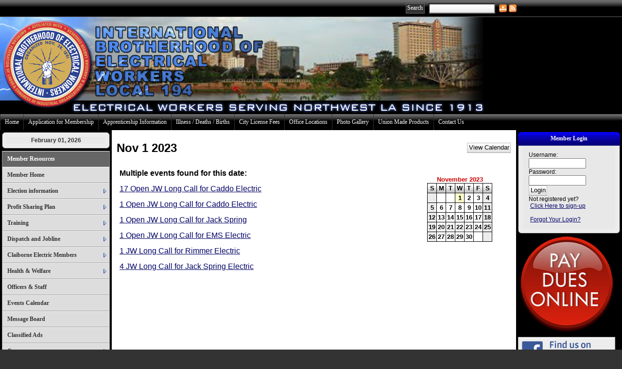

--- FILE ---
content_type: text/html;charset=UTF-8
request_url: http://ibew194.org/?zone=/unionactive/view_calendar_multi.cfm&calendarID=12566388&thisdate=%7Bts%20%272023-11-01%2000:00:00%27%7D&useCalSection=main
body_size: 73534
content:

<!DOCTYPE HTML PUBLIC "-//W3C//DTD HTML 4.01//EN" "http://www.w3.org/TR/html4/strict.dtd">
<html>
<head><script type="text/javascript" src="/js/cfform.js"></script>
<script type="text/javascript" src="/js/masks.js"></script>


<!-- Google tag (gtag.js) --> <script async src="https://www.googletagmanager.com/gtag/js?id=G-HRHWVFV8NZ"></script> <script> window.dataLayer = window.dataLayer || []; function gtag(){dataLayer.push(arguments);} gtag('js', new Date()); gtag('config', 'G-HRHWVFV8NZ'); </script>


<!-- Google Tag Manager -->
<script>(function(w,d,s,l,i){w[l]=w[l]||[];w[l].push({'gtm.start':
new Date().getTime(),event:'gtm.js'});var f=d.getElementsByTagName(s)[0],
j=d.createElement(s),dl=l!='dataLayer'?'&l='+l:'';j.async=true;j.src=
'https://www.googletagmanager.com/gtm.js?id='+i+dl;f.parentNode.insertBefore(j,f);
})(window,document,'script','dataLayer','GTM-W473NGN');</script>
<!-- End Google Tag Manager -->


<title>IBEW Local 194</title>
<meta name="keywords" content="unionactive, union made, union website communication tool">
<meta name="description" content="The Ultimate Website Management and Communications Tool for Unions">

<meta http-equiv="Content-Type" content="text/html; charset=utf-8">
<link rel="stylesheet" type="text/css" href="http://ajax.googleapis.com/ajax/libs/dojo/1.7.1/dijit/themes/tundra/tundra.css">
<link rel="stylesheet" title="site" type="text/css" href="site1.css">
<link rel="stylesheet" title="site" type="text/css" href="custom_site.css">
<link rel="stylesheet" title="site" type="text/css" href="adminsite.css">
<script type="text/javascript" src="https://ajax.googleapis.com/ajax/libs/dojo/1.14.1/dojo/dojo.js" djConfig="parseOnLoad:true"></script>
<script src="js/site.js" type="text/javascript"></script>

<script type="text/javascript">/* <![CDATA[ */
	if (window.ColdFusion) ColdFusion.required['username']=true;
/* ]]> */</script>
<script type="text/javascript">
<!--
    _CF_checkform2 = function(_CF_this)
    {
        //reset on submit
        _CF_error_exists = false;
        _CF_error_messages = new Array();
        _CF_error_fields = new Object();
        _CF_FirstErrorField = null;

        //form element username required check
        if( !_CF_hasValue(_CF_this['username'], "TEXT", false ) )
        {
            _CF_onError(_CF_this, "username", _CF_this['username'].value, "Error in username text.");
            _CF_error_exists = true;
        }


        //display error messages and return success
        if( _CF_error_exists )
        {
            if( _CF_error_messages.length > 0 )
            {
                // show alert() message
                _CF_onErrorAlert(_CF_error_messages);
                // set focus to first form error, if the field supports js focus().
                if( _CF_this[_CF_FirstErrorField].type == "text" )
                { _CF_this[_CF_FirstErrorField].focus(); }

            }
            return false;
        }else {
            return true;
        }
    }
//-->
</script>
</head>

<body id="body" class="tundra">

<!-- Google Tag Manager (noscript) -->
<noscript><iframe src="https://www.googletagmanager.com/ns.html?id=GTM-W473NGN"
height="0" width="0" style="display:none;visibility:hidden"></iframe></noscript>
<!-- End Google Tag Manager (noscript) -->



       


 <div><a name="top"></a></div>
 <table width="100%" border="0" cellspacing="0" cellpadding="0">
  <tr>
      <td align="center" valign="middle" class="toptable">
      <table width="930" border="0" cellspacing="0" cellpadding="0">
  <tr>
    <td><table border="0" cellspacing="0" cellpadding="0">
                  <tr>
                    
                   
                  </tr>
          </table></td>
    <td align="right"><table border="0" cellspacing="0" cellpadding="0">
      <tr>
        <td align="right" valign="middle"><table width="100%" border="0" cellspacing="0" cellpadding="2">
          <tr>
            <td width="50" align="right" valign="top">                    
                      <form action="index.cfm?zone=/unionactive/search_page.cfm" method="post" name="form1" id="form1" style="margin:0px; padding:0px">
                        <table width="100%" border="0" cellspacing="0" cellpadding="4">
                          <tr>
                            <td valign="middle"><input type="submit" name="Submit" value="Search" class="buttoncolortop" /></td>
                            <td valign="middle"><input type="text" name="keyterm" size="15" maxlength="100" style="height:15px; background-image:url(js/dijit/themes/tundra/images/buttonEnabled.png);" />
                                <input type="hidden" name="action" value="search" /></td>
                          </tr>
                        </table>
                      </form>
                   </td>
            </tr>
        </table></td>
        <td width="20" valign="middle"><a href="" onclick="updatemain2column('index_blank.cfm?zone=/unionactive/sitemap.cfm');return false;"><img src="images/sitemapicon.png" alt="Site Map Icon" width="16" height="16" hspace="2" vspace="0" border="0" style="margin-top:3px" title="Site Map" /></a></td>
        <td width="20" valign="middle">
         
        <table border="0" cellspacing="0" cellpadding="0">
          <tr>
            <td align="right"><a href="" onclick="updatemain2column('index_blank.cfm?zone=/unionactive/rss_feeds.cfm');return false;"><img src="images/rss-icon.png" alt="RSS Feed icon" width="16" height="16" hspace="2" vspace="0" border="0" style="margin-top:3px" title="RSS Feeds" /></a></td>
            </tr>
        </table>        </td>
         <td valign="middle" width="40">
        
       
        <!-- AddThis Button BEGIN -->
<div class="addthis_toolbox addthis_default_style ">
<a class="addthis_button_facebook" style="cursor:pointer"></a>
<a class="addthis_button_twitter" style="cursor:pointer"></a></div>
<script type="text/javascript" src="http://s7.addthis.com/js/250/addthis_widget.js##username=xa-4cdb90377b31f759"></script>
<!-- AddThis Button END -->
        </td>
        </tr>
    </table></td>
  </tr>
</table>
</td>
    </tr>
</table>



<table width="100%" border="0" cellspacing="0" cellpadding="0" align="center">
    <tr>
      <td><table width="100%" border="0" cellpadding="0" cellspacing="0">
          <tr>
            <td valign="top">    <div><a name="top"></a></div> 
   <table width="100%" border="0" cellspacing="0" cellpadding="0" align="center">
    <tr> 
      <td valign="middle" > 
        <table width="100%" border="0" align="center" cellpadding="0" cellspacing="0">
          <tr> 
            <td  valign="middle"> 
              <table width="100%" border="0" cellspacing="0" cellpadding="0">
                <tr> 
                  <td > 
                    
                    <table width="100%" border="0" cellspacing="0" cellpadding="0">
                      <tr> 
                        <td width="90%"> 
                          
                          <img src="images/WH_IBEW_194.jpg" border=0 vspace="0" hspace="0" align="left"> 
                                                  </td>
                      </tr>
                    </table>                  </td>
                </tr>
              </table>            </td>
          </tr>
        </table>      </td>
    </tr>
  </table>

<script type="text/javascript" src="menu/nodefire.js"></script>


	
		<!--[if lte IE 6]><style type="text/css">.nfPure .nfItem{width:0px;}</style><![endif]-->
		<!--[if lte IE 7]><style type="text/css">.nfMain,.nfMain .nfLink,.nfMain .nfSubS{zoom:1;}.nfPure .nfLink:hover{z-index:1101;}.nfPure .nfItem{display:inline !important;}</style><![endif]-->
		<style type="text/css">.nfMain, .nfSubC, .nfSubS{list-style:none;margin:0px;padding:0px;}.nfMain{position:relative;z-index:500;}.nfMain .nfSubC{visibility:hidden;position:absolute;}.nfMain .nfItem, .nfMain .nfLink{list-style:none;position:relative;display:block;white-space:nowrap;margin:0px;}.nfMain:after{content: ".";display:block;height:0px;clear:both;overflow:hidden;}.nfPure .nfItem:hover, .nfPure .nfItem:hover>.nfSubC{z-index:1101;visibility:inherit;}.nfPure .nfLink:focus{z-index:1102;}.nfMain .nfJSActiveItem{z-index:1101;}.nfMain .nfJSShowSub{z-index:1101;visibility:inherit;}.nfMain .nfItem div.nfLink {cursor:default;}.nfMain .nfItem {float:left;}.nfMain .nfItem .nfItem {float:none;}.nfMain .nfItem .nfSubC {top:100%;left:0px;width:auto;}.nfMain .nfSubC .nfItem .nfSubC {top:0px;left:100%;width:auto;}</style>
        
    
    
		<link rel="stylesheet" href="menu/styles.css" type="text/css">

        
        <ul id="myMenu" class="nfMain nfPure">
        
<li class="nfItem"><a href="index.cfm" class="nfLink">Home</a></li>

	
    <li class="nfItem"><a href="http://www.IBEW194.ORG/index.cfm?zone=/unionactive/form_page.cfm&formID=71296" class="nfLink">Application for Membership</a>
    
		
	
	</li>

		
    <li class="nfItem"><a href="http://www.ibew194.org/index.cfm?zone=/unionactive/private_view_page.cfm&page=JATC20Information" class="nfLink">Apprenticeship Information</a>
    
		
	
	</li>

		
    <li class="nfItem"><a href="?zone=/unionactive/view_page.cfm&page=ILLNESS202F20DEATHS" class="nfLink">Illness / Deaths / Births</a>
    
		
		<ul class="nfSubC nfSubS">
             
             <li class="nfItem"><a href="?zone=/unionactive/view_article.cfm&HomeID=817463&page=ILLNESS202F20DEATHS" class="nfLink">February Meeting</a>
             
              <li class="nfItem"><a href="?zone=/unionactive/view_article.cfm&HomeID=805708&page=ILLNESS202F20DEATHS" class="nfLink">January Meeting</a>
             
              <li class="nfItem"><a href="?zone=/unionactive/view_article.cfm&HomeID=805098&page=ILLNESS202F20DEATHS" class="nfLink">December Meeting</a>
             
              <li class="nfItem"><a href="?zone=/unionactive/view_article.cfm&HomeID=782181&page=ILLNESS202F20DEATHS" class="nfLink">November Meeting</a>
             
              <li class="nfItem"><a href="?zone=/unionactive/view_article.cfm&HomeID=782178&page=ILLNESS202F20DEATHS" class="nfLink">October Meeting</a>
             
              <li class="nfItem"><a href="?zone=/unionactive/view_article.cfm&HomeID=782174&page=ILLNESS202F20DEATHS" class="nfLink">September Meeting</a>
             
              <li class="nfItem"><a href="?zone=/unionactive/view_article.cfm&HomeID=766835&page=ILLNESS202F20DEATHS" class="nfLink">August Meeting</a>
             
              <li class="nfItem"><a href="?zone=/unionactive/view_article.cfm&HomeID=766833&page=ILLNESS202F20DEATHS" class="nfLink">July Meeting</a>
             
              <li class="nfItem"><a href="?zone=/unionactive/view_article.cfm&HomeID=766832&page=ILLNESS202F20DEATHS" class="nfLink">June Meeting</a>
             
              

		</ul>
        
        
	
	</li>

		
    <li class="nfItem"><a href="?zone=/unionactive/view_page.cfm&page=City20License20Fees" class="nfLink">City License Fees</a>
    
		
		<ul class="nfSubC nfSubS">
             
             <li class="nfItem"><a href="?zone=/unionactive/view_article.cfm&HomeID=70968&page=City20License20Fees" class="nfLink">Bossier City License Fees</a>
             
              <li class="nfItem"><a href="?zone=/unionactive/view_article.cfm&HomeID=104049&page=City20License20Fees" class="nfLink">SHREVEPORT</a>
             
              

		</ul>
        
        
	
	</li>

		
    <li class="nfItem"><a href="index.cfm?zone=/unionactive/office_locations.cfm" class="nfLink">Office Locations</a>
    
		
	
	</li>

		
    <li class="nfItem"><a href="index.cfm?zone=/unionactive/gallery_view.cfm" class="nfLink">Photo Gallery</a>
    
		
	
	</li>

		
    <li class="nfItem"><a href="?zone=/unionactive/view_page.cfm&page=Union20Made20Products" class="nfLink">Union Made Products</a>
    
		
		<ul class="nfSubC nfSubS">
             
             <li class="nfItem"><a href="http://www.unionlabel.org/" class="nfLink">Union Label</a>
             
              <li class="nfItem"><a href="http://shopunionmade.org" class="nfLink">Shop Union Made</a>
             
              

		</ul>
        
        
	
	</li>

		
<li class="nfItem"><a href="?zone=/unionactive/contact.cfm" class="nfLink">Contact Us</a></li>

    
</ul>







<script type="text/javascript">


		/* ~~~~~~~ Create a new menu widget object with the API. ~~~~~~~~~~~~~*/

		//Menu configuration properties (hide and show timers in Milliseconds)
		var config = {showTimerMS:250,hideTimerMS:250};

		//Pass the menu object construcor an ID or object representing the root node of your structure
		var myMenu = new NF.widget.menu("myMenu", config);
	


		/*~~~~~~~~ Sub Show Animation w/Replicator ~~~~~~~~~~~~~*/

		//Create an animation clip for showing the menu.  Animate the CSS clip style from the center out.
		var clip = new NF.anim.clip({clip:{start:{value:'50% 50% 50% 50%', refNode:"self"}, end:{value:'0% 100% 100% 0%', refNode:"self"}}}, {frames:6,reset:true,hook:"NFplayOnSubShow"});

		//Create a new replicator where the master object is the clip. (Applies the clip effect to all sub menus)
		var subAnim_Show_Replicator = new NF.replicator("transition", {master:clip,widgetClass:"nfSubC",widgetLevel:'level>=1'});
		myMenu.addReplicator(subAnim_Show_Replicator);



		/*~~~~~~~~ Sub Hide Animation w/Replicator ~~~~~~~~~~~~~*/

		//Create an animation clip for hiding the menu.  Animate the CSS clip style from the edges to the center.
		clip = new NF.anim.clip({clip:{start:{value:'0% 100% 100% 0%', refNode:"self"}, end:{value:'50% 50% 50% 50%', refNode:"self"}}}, {frames:6,reset:true,hook:"NFplayOnSubHide"});

		//Create a new replicator where the master object is the clip. (Applies the clip effect to all sub menus)
		var subAnim_Hide_Replicator = new NF.replicator("transition", {master:clip,widgetClass:"nfSubC",widgetLevel:'level>=1'});
		myMenu.addReplicator(subAnim_Hide_Replicator);

	


		/* ~~~~~~~ Activate the menu object. (Converts the pure CSS menu to a script enhanced widget) ~~~~~~~~~~~~~*/

		//Activate the menu
		myMenu.activate();

	
	</script></td>
          </tr>
        </table></td>
    </tr>
  
  <tr>
    <td valign="top" class="tableinner"><table width="100%" border="0" class="maintable" cellpadding="0" cellspacing="0">
        <tr>
          
            <td valign="top" bgcolor="#000000" class="leftcolumn">
            <table width="100%" border="0" cellspacing="0" cellpadding="0" class=newback>
                <tr>
                  <td><div id="leftcolumnspot" dojotype="dijit.layout.ContentPane" style="overflow:visible;">

		
                      <table width="100%" border="0" cellpadding="0" cellspacing="0" class="lefttable">
                      
                         <tr>
                          <td class="modulebottomspace">
                          
                          <table width="100%" cellpadding="0" cellspacing="0"  border="0" >
                          <tr>
                                <td> <TABLE WIDTH="100%" BORDER="0" CELLSPACING="0" CELLPADDING="0" id="datemodulecontainer" class=datemodulecontainer>
  <TR> 
    <TD class=LTEdge2></td>
    <TD align="center" class="whatsnewTopEdge"></td>
    <TD class=RTEdge2></td>
  </TR>
 <TR> 
    <TD class=LeftEdge><img src="images/spacer.png" width="10" height="10" /></td>
                <TD class="datemodulebox">                      
           
            <TABLE WIDTH="100%" BORDER="0" CELLSPACING="0" CELLPADDING="0" align="center" class="datemodulecontent">
             
              <TR> 
                <TD align="center"> 
                  <span class=datemoduletitle>February 01, 2026</span>
                               </TD>
              </TR>
            </TABLE>  
                     
               </TD>
             <TD class=RightEdge><img src="images/spacer.png" width="10" height="10" /></td>
  </TR> 
  <TR> 
    <TD class=BLEdge></td>
    <TD class=BottomEdge></td>
    <TD class=BREdge></td>
  </TR> 
</TABLE>

                                </td>
                              </tr>
                            </table>
                            
                            
                          </td>
                        </tr>
                        
                         <tr>
                          <td class="modulebottomspace">
                          
                          <table width="100%" cellpadding="0" cellspacing="0"  border="0" >
                          <tr>
                                <td> <script type="text/javascript" src="fullsidemenu/nodefire.js"></script>



	<!--Menu Widget Core CSS [Do not modify!]-->

		<!--[if lte IE 6]><style type="text/css">.nfPure .nfItem{width:0px;}</style><![endif]-->
		<!--[if lte IE 7]><style type="text/css">.nfMain,.nfMain .nfLink,.nfMain .nfSubS{zoom:1;}.nfPure .nfLink:hover{z-index:1101;}.nfPure .nfItem{display:inline !important;}</style><![endif]-->
		<style type="text/css">
#sidemenu.nfMain, #sidemenu.nfSubC, #sidemenu.nfSubS {
	list-style:none;
	margin:0px;
	padding:0px;
}
#sidemenu.nfMain {
	position:relative;
	z-index:1;
}
#sidemenu.nfMain .nfSubC {
	visibility:hidden;
	position:absolute;
}
#sidemenu.nfMain .nfItem, #sidemenu.nfMain .nfLink {
	list-style:none;
	position:relative;
	display:block;
	white-space:nowrap;
	margin:0px;
}
#sidemenu.nfMain:after {
	content: ".";
	display:block;
	height:0px;
	clear:both;
	overflow:hidden;
}
#sidemenu.nfPure .nfItem:hover, #sidemenu.nfPure .nfItem:hover>.nfSubC {
	z-index:1101;
	visibility:inherit;
}
#sidemenu.nfPure .nfLink:focus {
	z-index:1102;
}
.nfMain .nfJSActiveItem {
	z-index:1101;
}
#sidemenu.nfMain .nfJSShowSub {
	z-index:1101;
	visibility:inherit;
}
#sidemenu.nfMain .nfItem div.nfLink {
	cursor:default;
}
#sidemenu.nfMain .nfItem {
	float:left;
}
#sidemenu.nfMain .nfItem .nfItem {
	float:none;
}
#sidemenu.nfMain .nfItem .nfSubC {
	top:100%;
	left:0px;
	width:auto;
}
#sidemenu.nfMain .nfSubC .nfItem .nfSubC {
	top:0px;
	left:100%;
	width:auto;
}
</style>
        
<link rel="stylesheet" href="sidemenu/styles.css" type="text/css">   

<style type="text/css">
#sidemenu.nfMain .nfItem {float:none;width:auto;}
#sidemenu.nfMain .nfItem .nfSubC {top:0px;left:100%;width:auto;}
#sidemenu.nfMain .nfParent .nfLink {background-image:url('../fullsidemenu/images/arrow1_right.gif');background-position:97% 52%;background-repeat:no-repeat;}
</style>
        
	<!--Menu Widget CSS Styles [edit styles.css to change the look of the menu]-->
	
		     
        
        <ul id="sidemenu" class="nfMain nfPure">

  <li class="nfItem"><div tabindex=0 class="nfLink" style="background-color:#666666; color:#FFFFFF">Member Resources</div></li>
  
  
  <li class="nfItem"><a href="?zone=/unionactive/member_main.cfm" class="nfLink">Member Home</a></li>
  
  
 <li class="nfItem"><a href="?zone=/unionactive/private_view_page.cfm&page=Election20information" class="nfLink">Election information</a>
 
 	
 <ul class="nfSubC nfSubS">
<li class="nfItem"><a href="?zone=/unionactive/view_article.cfm&HomeID=904062&page=Election20information" class="nfLink">2023 Election Results</a></li>
    <li class="nfItem"><a href="?zone=/unionactive/view_article.cfm&HomeID=835249&page=Election20information" class="nfLink">2020 IBEW 194 Officer Election Results</a></li>
    <li class="nfItem"><a href="?zone=/unionactive/view_article.cfm&HomeID=831318&page=Election20information" class="nfLink">2020 Notice of Nominations and Elections</a></li>
    
     </ul>
    
</li>

 <li class="nfItem"><a href="?zone=/unionactive/private_view_page.cfm&page=Profit20Sharing20Plan" class="nfLink">Profit Sharing Plan</a>
 
 	
 <ul class="nfSubC nfSubS">
<li class="nfItem"><a href="?zone=/unionactive/view_article.cfm&HomeID=499500&page=Profit20Sharing20Plan" class="nfLink">PENSION APPLICATION FORM 2015</a></li>
    <li class="nfItem"><a href="?zone=/unionactive/view_article.cfm&HomeID=499499&page=Profit20Sharing20Plan" class="nfLink">PENSION APPLICATION INSTRUCTIONS 2015</a></li>
    <li class="nfItem"><a href="?zone=/unionactive/view_article.cfm&HomeID=487774&page=Profit20Sharing20Plan" class="nfLink">Notice To Interested Parties</a></li>
    
     </ul>
    
</li>

 <li class="nfItem"><a href="?zone=/unionactive/private_view_page.cfm&page=TRAINING" class="nfLink">Training</a>
 
 	
 <ul class="nfSubC nfSubS">
<li class="nfItem"><a href="http://www.shreveportelectricaljatc.org/" class="nfLink">JATC Web Site</a></li>
    
     </ul>
    
</li>

 <li class="nfItem"><a href="?zone=/unionactive/private_view_page.cfm&page=Dispatch20and20Jobline20" class="nfLink">Dispatch and Jobline </a>
 
 	
 <ul class="nfSubC nfSubS">
<li class="nfItem"><a href="http://www.ibew194.org/index.cfm?zone=/unionactive/calendar.cfm" class="nfLink">Calendar</a></li>
    
     </ul>
    
</li>

 <li class="nfItem"><a href="?zone=/unionactive/private_view_page.cfm&page=Claiborne20Electric" class="nfLink">Claiborne Electric Members</a>
 
 	
 <ul class="nfSubC nfSubS">
<li class="nfItem"><a href="?zone=/unionactive/view_article.cfm&HomeID=860204&page=Claiborne20Electric" class="nfLink">2020-2025 Contract</a></li>
    <li class="nfItem"><a href="?zone=/unionactive/view_article.cfm&HomeID=532356&page=Claiborne20Electric" class="nfLink">Wage Appendix 2015-2020</a></li>
    <li class="nfItem"><a href="?zone=/unionactive/view_article.cfm&HomeID=532355&page=Claiborne20Electric" class="nfLink">Contract 2015-2020</a></li>
    <li class="nfItem"><a href="?zone=/unionactive/view_article.cfm&HomeID=268129&page=Claiborne20Electric" class="nfLink">Agreement 2010-2015</a></li>
    <li class="nfItem"><a href="?zone=/unionactive/view_article.cfm&HomeID=46511&page=Claiborne20Electric" class="nfLink">Collective Bargaining Agreement</a></li>
    
     </ul>
    
</li>

 <li class="nfItem"><a href="?zone=/unionactive/private_view_page.cfm&page=Health202620Welfare" class="nfLink">Health & Welfare</a>
 
 	
 <ul class="nfSubC nfSubS">
<li class="nfItem"><a href="?zone=/unionactive/view_article.cfm&HomeID=530207&page=Health202620Welfare" class="nfLink">Prescripton Drug Coverage & Medicare</a></li>
    <li class="nfItem"><a href="?zone=/unionactive/view_article.cfm&HomeID=530206&page=Health202620Welfare" class="nfLink">LA Chip Program</a></li>
    <li class="nfItem"><a href="?zone=/unionactive/view_article.cfm&HomeID=499496&page=Health202620Welfare" class="nfLink">SUMMARY OF BENEFITS</a></li>
    <li class="nfItem"><a href="?zone=/unionactive/view_article.cfm&HomeID=46424&page=Health202620Welfare" class="nfLink">MESSAGE FROM THE TRUSTEES</a></li>
    <li class="nfItem"><a href="?zone=/unionactive/view_article.cfm&HomeID=173937&page=Health202620Welfare" class="nfLink">PRIVACY NOTICE 2010</a></li>
    <li class="nfItem"><a href="?zone=/unionactive/view_article.cfm&HomeID=46172&page=Health202620Welfare" class="nfLink">Eligibility Rules</a></li>
    <li class="nfItem"><a href="?zone=/unionactive/view_article.cfm&HomeID=499498&page=Health202620Welfare" class="nfLink">SCHEDULE OF BENEFITS</a></li>
    <li class="nfItem"><a href="?zone=/unionactive/view_article.cfm&HomeID=46171&page=Health202620Welfare" class="nfLink">Prescription Drug Card Benefits</a></li>
    <li class="nfItem"><a href="?zone=/unionactive/view_article.cfm&HomeID=499453&page=Health202620Welfare" class="nfLink">ENROLLMENT FORM</a></li>
    <li class="nfItem"><a href="?zone=/unionactive/view_article.cfm&HomeID=499458&page=Health202620Welfare" class="nfLink">PROTECTED HEALTH INFORMATION (PHI)</a></li>
    <li class="nfItem"><a href="?zone=/unionactive/view_article.cfm&HomeID=499459&page=Health202620Welfare" class="nfLink">STATEMENT OF CLAIM FORM</a></li>
    <li class="nfItem"><a href="?zone=/unionactive/view_article.cfm&HomeID=46174&page=Health202620Welfare" class="nfLink">Statement of Erisa Rights</a></li>
    <li class="nfItem"><a href="?zone=/unionactive/view_article.cfm&HomeID=46173&page=Health202620Welfare" class="nfLink">Coordination of Benefits</a></li>
    <li class="nfItem"><a href="?zone=/unionactive/view_article.cfm&HomeID=499457&page=Health202620Welfare" class="nfLink">HRA REIMBURSEMENT FORM</a></li>
    <li class="nfItem"><a href="?zone=/unionactive/view_article.cfm&HomeID=499463&page=Health202620Welfare" class="nfLink">DISABILITY CLAIM FORM</a></li>
    <li class="nfItem"><a href="?zone=/unionactive/view_article.cfm&HomeID=499462&page=Health202620Welfare" class="nfLink">SUBROGATION AGREEMENT</a></li>
    <li class="nfItem"><a href="?zone=/unionactive/view_article.cfm&HomeID=455422&page=Health202620Welfare" class="nfLink">NEBF IRS determination</a></li>
    
     </ul>
    
</li>

 <li class="nfItem"><a href="index.cfm?zone=/unionactive/officers.cfm" class="nfLink">Officers & Staff</a>
 
 
</li>

 <li class="nfItem"><a href="index.cfm?zone=/unionactive/calendar.cfm" class="nfLink">Events Calendar</a>
 
 
</li>

 <li class="nfItem"><a href="index.cfm?zone=/unionactive/message_board.cfm" class="nfLink">Message Board</a>
 
 
</li>

 <li class="nfItem"><a href="index.cfm?zone=/unionactive/classified_ads.cfm" class="nfLink">Classified Ads</a>
 
 
</li>

 <li class="nfItem"><a href="index.cfm?zone=/unionActive/Contract.cfm" class="nfLink">Contracts</a>
 
 	
 <ul class="nfSubC nfSubS">
<li class="nfItem"><a href="?zone=/unionactive/view_article.cfm&HomeID=721930&page=Contracts" class="nfLink">Special Called Meeting of July 23, 2018</a></li>
    <li class="nfItem"><a href="?zone=/unionactive/view_article.cfm&HomeID=721929&page=Contracts" class="nfLink">Special Called Meeting of July 23, 2018</a></li>
    
     </ul>
    
</li>

 <li class="nfItem"><a href="index.cfm?zone=/unionActive/constitution.cfm" class="nfLink">Const./Bylaws</a>
 
 
</li>

 <li class="nfItem"><a href="index.cfm?zone=/unionactive/committees.cfm" class="nfLink">Committees</a>
 
 
</li>

 <li class="nfItem"><a href="index.cfm?zone=/unionactive/downloads.cfm" class="nfLink">Downloads</a>
 
 
</li>
 <li class="nfItem"><a href="?zone=/unionactive/user_signup.cfm" class="nfLink">Login</a></li>
    
</ul>






<script type="text/javascript">



		/* ~~~~~~~ Create a new menu widget object with the API. ~~~~~~~~~~~~~*/

		//Menu configuration properties (hide and show timers in Milliseconds)
		var config = {showTimerMS:250,hideTimerMS:250};

		//Pass the menu object construcor an ID or object representing the root node of your structure
		var sidemenu = new NF.widget.menu("sidemenu", config);
	


		/* ~~~~~~~ Show Sub Animation Effect ~~~~~~~~~~~~~*/

		//Create a show sub animation clip (Use the CSS clip style to reveal the sub)
		var showClip = new NF.anim.clip({height:{start:'0px', end:{value:"100%",refNode:"self"}}}, {frames:10, reset:true, hook:'NFplayOnSubShow',  startStyles:{overflow:'hidden'}, endStyles:{overflow:'visible'}});	
	
		//Create a hide sub animation clip
		var hideClip = new NF.anim.clip({height:{start:{value:"100%",refNode:"self"}, end:'0px'}}, {frames:10, reset:true, hook:'NFplayOnSubHide', startStyles:{overflow:'hidden'}});	
		
		//Get all sub menu containers
		var subs = NF.widget.hierStructure.getSubsByLevel($("sidemenu"), "level==0");
	
		//Apply the hide and show clips to the menu subs as transitions
		NF.anim.transition.applyTimeline(subs, showClip);
		NF.anim.transition.applyTimeline(subs, hideClip);



		
		/* ~~~~~~~ Activate the menu object. (Converts the pure CSS menu to a script enhanced widget) ~~~~~~~~~~~~~*/

		//Activate the menu
		sidemenu.activate();


	
	</script>
                                </td>
                              </tr>
                            </table>
                            
                            
                          </td>
                        </tr>
                        
                         <tr>
                          <td class="modulebottomspace">
                          
                          <table width="100%" cellpadding="0" cellspacing="0"  border="0" >
                          <tr>
                                <td> 


<TABLE WIDTH="100%" BORDER="0" CELLSPACING="0" CELLPADDING="0" class=modulecontainer>
  <TR> 
    <TD colspan="3" align="center" class=TopEdge> <span class="moduletitle"><strong>UnionActive 
    Newswire</strong></span></td>
  </TR>
  <TR> 
    <TD class=LeftEdge>&nbsp;</td>
    <TD>
      <table width="100%" border="0" cellspacing="0" cellpadding="2" class=modulebox>
        <tr> 
          <td> 
            <table width="100%" border="0" cellspacing="0" cellpadding="0" class=modulecontent>
              <tr> 
                <td> <a href="?zone=/unionactive/add_website.cfm" class=modulecontent>Join 
            the Newswire!</a><br />

            <span style="font-size:10px;">Updated: Jan. 31 (22:04)</span><br><br />

            <table width="100%" border="0" cellspacing="3" cellpadding="4">
               
                <tr>
    <td> <table width="100%" border="0" cellspacing="0" cellpadding="0">
  <tr>
                        <td><a href="http://www.teamsters355.com/index.cfm?zone=/unionactive/view_article.cfm&homeID=980892" target="_blank" class="IAFFUAmodulebox">Week Ending 01/31/2026</a></td>
  </tr>
  <tr>
    <td><span class="grayfont"><b>Teamsters Local 355</b></span></td>
  </tr>
  <tr>
    <td></td>
  </tr>
</table></td>
  </tr> 
                <tr>
    <td> <table width="100%" border="0" cellspacing="0" cellpadding="0">
  <tr>
                        <td><a href="http://www.usw7-1.com/index.cfm?zone=/unionactive/view_article.cfm&homeID=980884" target="_blank" class="IAFFUAmodulebox">Negotiation Update - 1/30/26</a></td>
  </tr>
  <tr>
    <td><span class="grayfont"><b>UNITED STEELWORKERS LOCAL 7-1</b></span></td>
  </tr>
  <tr>
    <td></td>
  </tr>
</table></td>
  </tr> 
                <tr>
    <td> <table width="100%" border="0" cellspacing="0" cellpadding="0">
  <tr>
                        <td><a href="http://www.slpoa.org/index.cfm?zone=/unionactive/view_article.cfm&homeID=980877" target="_blank" class="IAFFUAmodulebox">Contracts Signed</a></td>
  </tr>
  <tr>
    <td><span class="grayfont"><b>Saint Louis Police Officers Association</b></span></td>
  </tr>
  <tr>
    <td></td>
  </tr>
</table></td>
  </tr> 
                <tr>
    <td> <table width="100%" border="0" cellspacing="0" cellpadding="0">
  <tr>
                        <td><a href="http://www.local1123.com/index.cfm?zone=/unionactive/view_article.cfm&homeID=980858" target="_blank" class="IAFFUAmodulebox">NY/NE Work & Family Committee Updates 2026</a></td>
  </tr>
  <tr>
    <td><span class="grayfont"><b>CWA Local 1123</b></span></td>
  </tr>
  <tr>
    <td></td>
  </tr>
</table></td>
  </tr> 
                <tr>
    <td> <table width="100%" border="0" cellspacing="0" cellpadding="0">
  <tr>
                        <td><a href="http://www.cwa1103.org/index.cfm?zone=/unionactive/view_article.cfm&homeID=980866" target="_blank" class="IAFFUAmodulebox">Union Update #8: PSC Filing, Grievance Action, and Next Steps with MasTec </a></td>
  </tr>
  <tr>
    <td><span class="grayfont"><b>CWA Local 1103</b></span></td>
  </tr>
  <tr>
    <td></td>
  </tr>
</table></td>
  </tr> 
                <tr>
    <td> <table width="100%" border="0" cellspacing="0" cellpadding="0">
  <tr>
                        <td><a href="http://www.slpoa.org/index.cfm?zone=/unionactive/view_article.cfm&homeID=980850" target="_blank" class="IAFFUAmodulebox">CBA Ratification Vote Results </a></td>
  </tr>
  <tr>
    <td><span class="grayfont"><b>Saint Louis Police Officers Association</b></span></td>
  </tr>
  <tr>
    <td></td>
  </tr>
</table></td>
  </tr>
</table>
            <div align="right"><b><a href="?zone=/unionactive/unionactive_newswire.cfm">More 
              News</font></a></b></div></td>
              </tr>
            </table>          </td>
        </tr>
    </table>    </TD>
    <TD class=RightEdge>&nbsp;</td>
  </TR>
  <TR> 
    <TD class=BLEdge>&nbsp;</td>
    <TD class=BottomEdge>&nbsp;</td>
    <TD class=BREdge>&nbsp;</td>
  </TR>
</TABLE>


                                </td>
                              </tr>
                            </table>
                            
                            
                          </td>
                        </tr>
                        
                         <tr>
                          <td class="modulebottomspace">
                          
                          <table width="100%" cellpadding="0" cellspacing="0"  border="0" >
                          <tr>
                                <td> <TABLE WIDTH="100%" BORDER="0" CELLSPACING="0" CELLPADDING="0" id="modulecontainer" class=modulecontainer>
  <TR> 
    <TD class=LTEdge> </td>
    <TD align="center" class=TopEdge><span class="moduletitle"><strong>Labor Headlines</strong></span></td>
    <TD class=RTEdge></td>
  </TR>
  <TR> 
    <TD class=LeftEdge><img src="images/spacer.png" width="10" height="10" /></td>
    <TD>
      <table width="100%" border="0" cellspacing="0" cellpadding="2" class=modulebox>
        <tr> 
          <td> 
            <table width="100%" border="0" cellspacing="0" cellpadding="0" id="modulecontent" class=modulecontent>
              <tr> 
                <td><font size=2><p><a href='http://www.labourstart.org/'>US labour news headlines from LabourStart</a></p>
<a href='https://uniglobalunion.org/news/hm-workers-landmark-contract-in-new-york/'>Global agreement with H&M paves way for workersâ€™ landmark contract in New York</a><br /><div style="height:12px"></div>
<a href='https://www.hollywoodreporter.com/business/business-news/writers-guild-west-staff-union-authorizes-strike-1236489199/'>Ahead of High-Profile Negotiations, Writers Guild Westâ€™s Own Staff Union Authorizes Strike</a><br /><div style="height:12px"></div>
<a href='https://ny1.com/nyc/all-boroughs/health/2026/01/30/new-york-city-nurses-strike-heads-toward-fourth-week-as-negotiations-continue-'>Negotiations continue as NYC nurses strike heads toward fourth week</a><br /><div style="height:12px"></div>
<a href='https://abc7ny.com/post/nyc-nurses-strike-union-workers-hold-day-action-protest-ice-new-york-city-hospitals/18500835/'>Striking New York City nurses hold day of action to protest ICE</a><br /><div style="height:12px"></div>
<a href='https://www.wesa.fm/economy-business/2026-01-29/union-post-gazette-research'> Union workers launch initiative to research options for soon-to-be-shuttered Pittsburgh Post-Gazette </a><br /><div style="height:12px"></div>

</font></td>
              </tr>
            </table>          </td>
        </tr>
    </table>    </TD>
    <TD class=RightEdge><img src="images/spacer.png" width="10" height="10" /></td>
  </TR>
  <TR> 
    <TD class=BLEdge></td>
    <TD class=BottomEdge></td>
    <TD class=BREdge></td>
  </TR>
</TABLE>

                                </td>
                              </tr>
                            </table>
                            
                            
                          </td>
                        </tr>
                        
                        
                    </table>
                    
        
          
            
                    </div>

                    
                    </td>
                </tr>
              </table></td>
          
          <td valign="top"><table width="100%" border="0" cellpadding="0" cellspacing="0" class=maincolumn>
              <tr>
                <td><table width="100%" border="0" cellspacing="0" cellpadding="0">
                    <tr>
                      <td height="500" valign="top">
					  <div id="maincolumnspot" style="z-index:1; overflow:visible;" dojotype="dijit.layout.ContentPane">
					   
  <table width="100%" border="0" cellspacing="1" cellpadding="3">
    <tr> 
      <td> 
        <h2><font color="000066"></font><font size="2"><font size="3"><b><font size="5">Nov 1 2023</font></b></font></font></h2>
      </td>
     
        <td nowrap width="10%" valign="middle"> <form name="form2" method="post" action="index.cfm"> 
          <input type="submit" name="Submit2" value="View Calendar" class=buttoncolor>
          <input type="hidden" name="zone" value="/unionactive/calendar.cfm">
          <input type="hidden" name="thisdate" value="{ts '2023-11-01 00:00:00'}">
          <input type="hidden" name="useCalSection" value="main">
       </form> </td>
      
    </tr>
  </table>
  <table width="100%" border="0" cellspacing="0" cellpadding="10">
    <tr> 
      <td> 
        <table width="200" border="0" cellspacing="0" cellpadding="0" align="right">
          <tr> 
            <td> 
              
              <br>
              <table border="0" cellspacing="0" cellpadding="0" align="center">
                <tr> 
                  <td> 
                    <table width="100%" border="0" cellspacing="0" cellpadding="0">
                      <tr> 
                        <td align="center" nowrap width="50%"><font><b><font color="CC0000" size="2">November 2023</font></b></font></td>
                      </tr>
                    </table>
                  </td>
                </tr>
              </table>
              <table border="0" cellspacing="0" cellpadding="0" align="center" bgcolor="#000000">
                <tr> 
                  <td> 
                    <table border="0" cellspacing="1" align="center" cellpadding="2">
                      <tr align="center"> 
                        <td background="http://www.unionactive.com/graphics/messageboard_head_03.jpg""><b><font size="2">S</font></b></td>
                        <td background="http://www.unionactive.com/graphics/messageboard_head_03.jpg""><b><font size="2">M</font></b></td>
                        <td background="http://www.unionactive.com/graphics/messageboard_head_03.jpg"><b><font size="2">T</font></b></td>
                        <td background="http://www.unionactive.com/graphics/messageboard_head_03.jpg"><b><font size="2">W</font></b></td>
                        <td background="http://www.unionactive.com/graphics/messageboard_head_03.jpg"><b><font size="2">T</font></b></td>
                        <td background="http://www.unionactive.com/graphics/messageboard_head_03.jpg"><b><font size="2">F</font></b></td>
                        <td background="http://www.unionactive.com/graphics/messageboard_head_03.jpg"><b><font size="2">S</font></b></td>
                      </tr>
                      
                      <tr align="center" valign="top"> 
                        
                        <td bgcolor="ececec"> 
                          <b><font size="2"> 
                          
                          </font></b> </td>
                        
                        <td bgcolor="ffffff"> 
                          <b><font size="2"> 
                          
                          </font></b></td>
                        
                        <td bgcolor="ffffff"> 
                          <b><font size="2"> 
                          </font></b><b><font size="2"> 
                          
                          </font></b></td>
                        
                        <td bgcolor="ffffcc"> 
                          <b><font size="2"> 
                          </font></b><b><font size="2"> 
                          1 
                          </font></b></td>
                        
                        <td bgcolor="ffffff"> 
                          <b><font size="2"> 
                          </font></b><b><font size="2"> 
                          2 
                          </font></b></td>
                        
                        <td bgcolor="ffffff"> 
                          <b><font size="2"> 
                          </font></b><b><font size="2"> 
                          3 
                          </font></b></td>
                        
                        <td bgcolor="ececec"> 
                          <b><font size="2"> 
                          </font></b><b><font size="2"> 
                          4 
                          </font></b></td>
                      </tr>
                      
                        <tr align="center" valign="top"> 
                          <td bgcolor="ececec"> 
                            <b><font size="2"> 
                            5 
                            </font></b></td>
                          <td bgcolor="FFFFFF"> 
                            <b><font size="2"> 
                            6 
                            </font></b></td>
                          <td bgcolor="FFFFFF"> 
                            <b><font size="2"> 
                            7 
                            </font></b></td>
                          <td bgcolor="FFFFFF"> 
                            <b><font size="2"> 
                            8 
                            </font></b></td>
                          <td bgcolor="FFFFFF"> 
                            <b><font size="2"> 
                            9 
                            </font></b></td>
                          <td bgcolor="FFFFFF"> 
                            <b><font size="2"> 
                            10 
                            </font></b></td>
                          <td bgcolor="ececec"> 
                            <b><font size="2"> 
                            11 
                            </font></b></td>
                        </tr>
                      
                        <tr align="center" valign="top"> 
                          <td bgcolor="ececec"> 
                            <b><font size="2"> 
                            12 
                            </font></b></td>
                          <td bgcolor="FFFFFF"> 
                            <b><font size="2"> 
                            13 
                            </font></b></td>
                          <td bgcolor="FFFFFF"> 
                            <b><font size="2"> 
                            14 
                            </font></b></td>
                          <td bgcolor="FFFFFF"> 
                            <b><font size="2"> 
                            15 
                            </font></b></td>
                          <td bgcolor="FFFFFF"> 
                            <b><font size="2"> 
                            16 
                            </font></b></td>
                          <td bgcolor="FFFFFF"> 
                            <b><font size="2"> 
                            17 
                            </font></b></td>
                          <td bgcolor="ececec"> 
                            <b><font size="2"> 
                            18 
                            </font></b></td>
                        </tr>
                      
                        <tr align="center" valign="top"> 
                          <td bgcolor="ececec"> 
                            <b><font size="2"> 
                            19 
                            </font></b></td>
                          <td bgcolor="FFFFFF"> 
                            <b><font size="2"> 
                            20 
                            </font></b></td>
                          <td bgcolor="FFFFFF"> 
                            <b><font size="2"> 
                            21 
                            </font></b></td>
                          <td bgcolor="FFFFFF"> 
                            <b><font size="2"> 
                            22 
                            </font></b></td>
                          <td bgcolor="FFFFFF"> 
                            <b><font size="2"> 
                            23 
                            </font></b></td>
                          <td bgcolor="FFFFFF"> 
                            <b><font size="2"> 
                            24 
                            </font></b></td>
                          <td bgcolor="ececec"> 
                            <b><font size="2"> 
                            25 
                            </font></b></td>
                        </tr>
                      
                        <tr align="center" valign="top"> 
                          <td bgcolor="ececec"> 
                            <b><font size="2"> 
                            26 
                            </font></b></td>
                          <td bgcolor="FFFFFF"> 
                            <b><font size="2"> 
                            27 
                            </font></b></td>
                          <td bgcolor="FFFFFF"> 
                            <b><font size="2"> 
                            28 
                            </font></b></td>
                          <td bgcolor="FFFFFF"> 
                            <b><font size="2"> 
                            29 
                            </font></b></td>
                          <td bgcolor="FFFFFF"> 
                            <b><font size="2"> 
                            30 
                            </font></b></td>
                          <td bgcolor="FFFFFF"> 
                            <b><font size="2"> 
                            
                            </font></b></td>
                          <td bgcolor="ececec"> 
                            <b><font size="2"> 
                            
                            </font></b></td>
                        </tr>
                      
                    </table>
                  </td>
                </tr>
              </table>
            </td>
          </tr>
        </table>
        
        <font size="2"> <b><font size="3">Multiple 
        events found for this date:</font></b></font><br>
        <br>
          <font size="2"><a href="?zone=/unionactive/view_calendar.cfm&calendarID=12566388&thisdate={ts '2023-11-01 00:00:00'}&usecalsection=main"><font size="3">17 Open JW Long Call for Caddo Electric </font></a> 
          </font><br>
          <br>
          <font size="2"><a href="?zone=/unionactive/view_calendar.cfm&calendarID=12566389&thisdate={ts '2023-11-01 00:00:00'}&usecalsection=main"><font size="3">1 Open JW Long Call for Caddo Electric </font></a> 
          </font><br>
          <br>
          <font size="2"><a href="?zone=/unionactive/view_calendar.cfm&calendarID=12566390&thisdate={ts '2023-11-01 00:00:00'}&usecalsection=main"><font size="3">1 Open JW Long Call for Jack Spring </font></a> 
          </font><br>
          <br>
          <font size="2"><a href="?zone=/unionactive/view_calendar.cfm&calendarID=12566391&thisdate={ts '2023-11-01 00:00:00'}&usecalsection=main"><font size="3">1 Open JW Long Call for EMS Electric </font></a> 
          </font><br>
          <br>
          <font size="2"><a href="?zone=/unionactive/view_calendar.cfm&calendarID=12566392&thisdate={ts '2023-11-01 00:00:00'}&usecalsection=main"><font size="3">1 JW Long Call for Rimmer Electric </font></a> 
          </font><br>
          <br>
          <font size="2"><a href="?zone=/unionactive/view_calendar.cfm&calendarID=12566393&thisdate={ts '2023-11-01 00:00:00'}&usecalsection=main"><font size="3">4 JW Long Call for Jack Spring Electric</font></a> 
          </font><br>
          <br></td>
    </tr>
  </table>

                        </div>
                      </td>
                    </tr>
                  </table></td>
              </tr>
          </table></td>
            
          
          
            <td valign="top" bgcolor="#000000" class="rightcolumn">
            
            <div id="rightcolumnspot" dojotype="dijit.layout.ContentPane" style="z-index:-5; overflow:visible">
          
            
                
                <table width="100%" border="0" cellpadding="0" cellspacing="0" class="righttable">
                
                
                  <tr>
                    <td class="modulebottomspace">
                    <table width="100%" cellpadding="0" cellspacing="0"  border="0" >
                    <tr>
                          <td>
                               
  <table width="100%" border="0" cellspacing="0" cellpadding="0" id="loginmodulecontainer" class="loginmodulecontainer">
  <tr> 
    <td class="LTEdge"></td>
    <td align="center" class="TopEdge"><span class="loginmoduletitle">Member Login</span></td>
    <td class="RTEdge"></td>
  </tr>
  <tr> 
    <td class="LeftEdge"><img src="images/spacer.png" width="10" height="10" /></td>
<td>                      
    <table width="100%" border="0" cellspacing="0" cellpadding="2" class="loginmodulebox">
<tr> 
            <td> 
                  
            <table width="100%" border="0" cellspacing="0" cellpadding="0" class="loginmodulecontent">
<tr> 
                  
                  <td nowrap="nowrap"> <form name="form2" id="form2" action="index.cfm" method="post" onsubmit="return _CF_checkform2(this)">
                    <table width="100%" border="0" cellspacing="0" cellpadding="4" class="loginmodulecontent">
                <tr>
                        <td>Username: <br />
                    <input name="username" id="username"  type="text" size="14"  class="loginfield"  />
                    <br />
                          Password:<br />
                          
                          <input name="password" id="password"  type="password" size="14"  class="loginfield"  />
                    <br />
                    <input type="submit" name="Submit2" value="Login" class="buttoncolor" />
                    <input type="hidden" name="action" value="login" />
 
  <input type="hidden" name="zone" value="/unionactive/member_main.cfm" />

                           <br />
                           Not registered yet?<br />
  <a href="?zone=/unionactive/user_signup.cfm" class="loginmodulecontent">Click Here 
    to sign-up</a><br />
    <br />
                         
                         <a href="?zone=/unionactive/lost_login.cfm" class="loginmodulecontent" onclick="updatemain2column('index_blank.cfm?zone=/unionactive/lost_login.cfm');return false;">Forgot Your 
                          Login?</a></td>
                </tr>
              </table>  </form>
           </td>
         
                    </tr>
                  </table>                </td>
              </tr>
            </table>                </td>
      <td class="RightEdge"><img src="images/spacer.png" width="10" height="10" /></td>
  </tr>
  <tr> 
    <td class="BLEdge"></td>
    <td class="BottomEdge"></td>
    <td class="BREdge"></td>
  </tr>
</table>
 
                                                   </td>
                        </tr>
                      </table></td>
                  </tr>
                  
                  <tr>
                    <td class="modulebottomspace">
                    <table width="100%" cellpadding="0" cellspacing="0"  border="0" >
                    <tr>
                          <td>
                              <div><a href="http://ibew194.workingsystems.com" target="_blank"><img alt="" src="/Pay%20Dues%20Online%20image%20red.png" style="width: 200px; height: 200px;" /></a></div>

                                                   </td>
                        </tr>
                      </table></td>
                  </tr>
                  
                  <tr>
                    <td class="modulebottomspace">
                    <table width="100%" cellpadding="0" cellspacing="0"  border="0" >
                    <tr>
                          <td>
                              <div><a href="https://www.facebook.com/ibew.oneninefour"><img alt="" src="/find-us-on-facebook-logo.jpg" style="width: 200px; height: 60px;" /></a></div>

                                                   </td>
                        </tr>
                      </table></td>
                  </tr>
                  
                  <tr>
                    <td class="modulebottomspace">
                    <table width="100%" cellpadding="0" cellspacing="0"  border="0" >
                    <tr>
                          <td>
                              <DIV id="smallcalendarspot" style="height:194px; overflow:visible">

  

<TABLE WIDTH="100%" BORDER="0" CELLSPACING="0" CELLPADDING="0" id="calendarmodulecontainer">
  <TR> 
    <TD class=LTEdge> </td>
    <TD class=TopEdge><table width="100%" border="0" cellspacing="0" cellpadding="0" class=topedge>
      <tr>
        <td width="2%" nowrap="nowrap"><a href="?zone=/unionactive/calendar.cfm&amp;thisdate={ts '2026-01-01 00:00:00'}" class="calendarmoduletitle" onclick="flipcalendar('index_blank.cfm?zone=Modules/calendar_small_mod.cfm&thisdate229=01/01/2026');return false;">&lt;&lt;</a></td>
        <td width="96%" align="center" nowrap="nowrap">
      
          <a href="?zone=/unionactive/calendar.cfm" class="calendarmoduletitle" onclick="updatemain2column('index_blank.cfm?zone=/unionactive/calendar.cfm&thisdate=02/01/2026');return false;"><b>February 2026</b></a>
          
          </td>
        <td width="2%" align="right" nowrap="nowrap"><a href="?zone=/unionactive/calendar.cfm&amp;thisdate={ts '2026-03-01 00:00:00'}" class="calendarmoduletitle" onclick="flipcalendar('index_blank.cfm?zone=Modules/calendar_small_mod.cfm&thisdate229=03/01/2026');return false;">&gt;&gt;</a></td>
      </tr>
    </table></td>
    <TD class=RTEdge></td>
  </TR>
  <TR> 
    <TD class=LeftEdge><img src="images/spacer.png" width="10" height="10" /></td>
  <TD>                      
            <TABLE WIDTH="100%" BORDER="0" CELLSPACING="0" CELLPADDING="2" class=calendarmodulebox>
              <TR> 
                <TD> 
                  <TABLE WIDTH="100%" BORDER="0" CELLSPACING="0" CELLPADDING="0" class=calendarmodulecontent>
                    <TR> 
                      <TD><table border="0" cellspacing="0" cellpadding="0" align="center" width="100%">
          <tr> 
            <td> 
              <table border="0" cellspacing="1" cellpadding="2" align="center" width="100%" class=calendarmodulecontainer>
                <tr align="center"> 
                  <td background="images/messageboard_head_03.jpg"><b><span>S</span></b></td>
                  <td background="images/messageboard_head_03.jpg"><b><span>M</span></b></td>
                  <td background="images/messageboard_head_03.jpg"><b><span>T</span></b></td>
                  <td background="images/messageboard_head_03.jpg"><b><span>W</span></b></td>
                  <td background="images/messageboard_head_03.jpg"><b><span>T</span></b></td>
                  <td background="images/messageboard_head_03.jpg"><b><span>F</span></b></td>
                  <td background="images/messageboard_head_03.jpg"><b><span>S</span></b></td>
                </tr>
                
                <tr align="center" valign="top"> 
                  
                  <td bgcolor="#ffffcc"> 
                    <b><span > 
                    1 
                    </span></b> </td>
                  
                  <td bgcolor="#c0c0c0"> 
                    <b><a href="?zone=/unionactive/view_calendar_multi.cfm&calendarID=13452578&thisdate={ts '2026-02-01 00:00:00'}&useCalSection=main"><span style="color:#000000;font-size:12px;"> 
                    2 
                    </span></a></b></td>
                  
                  <td bgcolor="#ffffff"> 
                    <b><span > 
                    3 
                    </span></b></td>
                  
                  <td bgcolor="#ffffff"> 
                    <b><span > 
                    4 
                    </span></b></td>
                  
                  <td bgcolor="#ffffff"> 
                    <b><span > 
                    5 
                    </span></b></td>
                  
                  <td  bgcolor="#ffffff"> 
                    <b><span > 
                    6 
                    </span></b></td>
                  
                  <td bgcolor="#ececec"> 
                    <b><span > 
                    7 
                    </span></b></td>
                </tr>
                
                  <tr align="center" valign="top"> 
                    
                    <td bgcolor="#ececec"> 
                      <b><span > 
                      8 
                      </span></b></td>
                    
                    <td bgcolor="#ffffff"> 
                      <b><span > 
                      9 
                      </span></b></td>
                    
                    <td bgcolor="#ffffff"> 
                      <b><span > 
                      10 
                      </span></b></td>
                    
                    <td bgcolor="#ffffff"> 
                      <b><span > 
                      11 
                      </span></b></td>
                    
                    <td bgcolor="#ffffff"> 
                      <b><span > 
                      12 
                      </span></b></td>
                    
                    <td bgcolor="#ffffff"> 
                      <b><span > 
                      13 
                      </span></b></td>
                    
                    <td bgcolor="#ececec"> 
                      <b><span > 
                      14 
                      </span></b></td>
                  </tr>
                
                  <tr align="center" valign="top"> 
                    
                    <td bgcolor="#ececec"> 
                      <b><span > 
                      15 
                      </span></b></td>
                    
                    <td bgcolor="#7b68ee"> 
                      <b><a href="?zone=/unionactive/view_calendar.cfm&calendarID=12746790&thisdate={ts '2026-02-01 00:00:00'}&useCalSection=main"><span style="color:#ffff00;font-size:12px;"> 
                      16 
                      </span></a></b></td>
                    
                    <td bgcolor="#ffffff"> 
                      <b><span > 
                      17 
                      </span></b></td>
                    
                    <td bgcolor="#ffffff"> 
                      <b><span > 
                      18 
                      </span></b></td>
                    
                    <td bgcolor="#ffffff"> 
                      <b><span > 
                      19 
                      </span></b></td>
                    
                    <td bgcolor="#ffffff"> 
                      <b><span > 
                      20 
                      </span></b></td>
                    
                    <td bgcolor="#ececec"> 
                      <b><span > 
                      21 
                      </span></b></td>
                  </tr>
                
                  <tr align="center" valign="top"> 
                    
                    <td bgcolor="#ececec"> 
                      <b><span > 
                      22 
                      </span></b></td>
                    
                    <td bgcolor="#ffffff"> 
                      <b><span > 
                      23 
                      </span></b></td>
                    
                    <td bgcolor="#ffffff"> 
                      <b><span > 
                      24 
                      </span></b></td>
                    
                    <td bgcolor="#ffffff"> 
                      <b><span > 
                      25 
                      </span></b></td>
                    
                    <td bgcolor="#ffffff"> 
                      <b><span > 
                      26 
                      </span></b></td>
                    
                    <td bgcolor="#ffffff"> 
                      <b><span > 
                      27 
                      </span></b></td>
                    
                    <td bgcolor="#ececec"> 
                      <b><span > 
                      28 
                      </span></b></td>
                  </tr>
                
              </table>            </td>
          </tr>
        </table></TD>
                    </TR>
                  </TABLE>                </TD>
              </TR>
            </TABLE>
      </TD>
             <TD class=RightEdge><img src="images/spacer.png" width="10" height="10" /></td>
  </TR>
  <TR> 
    <TD class=BLEdge></td>
    <TD class=BottomEdge></td>
    <TD class=BREdge></td>
  </TR>
</TABLE>


</DIV>

                                                   </td>
                        </tr>
                      </table></td>
                  </tr>
                  
                  <tr>
                    <td class="modulebottomspace">
                    <table width="100%" cellpadding="0" cellspacing="0"  border="0" >
                    <tr>
                          <td>
                              

<table width="100%" border="0" cellspacing="0" cellpadding="0" id="upcomingmodulecontainer" class="upcomingmodulecontainer">
  <tr> 
    <td class="LTEdge"> </td>
    <td align="center" class="TopEdge"><span class="upcomingmoduletitle">Upcoming Events</span></td>
    <td class="RTEdge"></td>
  </tr>
  <tr> 
    <td class="LeftEdge"><img src="images/spacer.png" width="10" height="10" /></td>
<td>                      
<table width="100%" border="0" cellspacing="0" cellpadding="2" class="upcomingmodulebox">
<tr> 
          <td> 
                  
            <table width="100%" border="0" cellspacing="0" cellpadding="0" class="upcomingmodulecontent">
               
                <tr> 
                  <td> 
                    <table width="100%" border="0" cellspacing="2" cellpadding="0">
                      <tr>
                        <td><a href="#top" class="upcomingmodulecontent" onclick="updatemain2column('index_blank.cfm?zone=/unionactive/view_calendar.cfm&amp;startdate=02/01/2026&amp;calendarID=13452578&amp;thisdate=02/01/2026');">Union Meeting</a><br />
                            <b>Feb 02, 2026</b><br />
                          </td>
                      </tr>
                    </table>                  </td>
                </tr>
               
                <tr> 
                  <td> 
                    <table width="100%" border="0" cellspacing="2" cellpadding="0">
                      <tr>
                        <td><a href="#top" class="upcomingmodulecontent" onclick="updatemain2column('index_blank.cfm?zone=/unionactive/view_calendar.cfm&amp;startdate=02/01/2026&amp;calendarID=13484224&amp;thisdate=02/01/2026');">19 OPEN Calls for Caddo Electric at Fiberbond working 5-10's +8 every other Saturday</a><br />
                            <b>Feb 02, 2026</b><br />
                          19 OPEN Calls for Caddo Electric at Fiberbond working 5-10's +8 every other Saturday</td>
                      </tr>
                    </table>                  </td>
                </tr>
               
                <tr> 
                  <td> 
                    <table width="100%" border="0" cellspacing="2" cellpadding="0">
                      <tr>
                        <td><a href="#top" class="upcomingmodulecontent" onclick="updatemain2column('index_blank.cfm?zone=/unionactive/view_calendar.cfm&amp;startdate=02/01/2026&amp;calendarID=13484225&amp;thisdate=02/01/2026');">5 Open JW Long Call for EMS Electric working at FiberBond 5-10's + every other sat</a><br />
                            <b>Feb 02, 2026</b><br />
                          5 Open JW Long Call for EMS Electric working at FiberBond 5-10's + every other sat</td>
                      </tr>
                    </table>                  </td>
                </tr>
               
                <tr> 
                  <td> 
                    <table width="100%" border="0" cellspacing="2" cellpadding="0">
                      <tr>
                        <td><a href="#top" class="upcomingmodulecontent" onclick="updatemain2column('index_blank.cfm?zone=/unionactive/view_calendar.cfm&amp;startdate=02/01/2026&amp;calendarID=13484226&amp;thisdate=02/01/2026');">Grace Electric needs 1 JW for a service truck job mostly 40hrs.must have valid DL</a><br />
                            <b>Feb 02, 2026</b><br />
                          Grace Electric needs 1 JW for a service truck job mostly 40hrs.must have valid DL</td>
                      </tr>
                    </table>                  </td>
                </tr>
               
                <tr> 
                  <td> 
                    <table width="100%" border="0" cellspacing="2" cellpadding="0">
                      <tr>
                        <td><a href="#top" class="upcomingmodulecontent" onclick="updatemain2column('index_blank.cfm?zone=/unionactive/view_calendar.cfm&amp;startdate=02/01/2026&amp;calendarID=13484227&amp;thisdate=02/01/2026');">OPEN CALL Rimmer Electric needs 1 JW at Mod X working 4-10's +8</a><br />
                            <b>Feb 02, 2026</b><br />
                          OPEN CALL Rimmer Electric needs 1 JW at Mod X working 4-10's +8</td>
                      </tr>
                    </table>                  </td>
                </tr>
              
                  </table>                </td>
              </tr>
            </table>                </td>
    <td class="RightEdge"><img src="images/spacer.png" width="10" height="10" /></td>
  </tr>
  <tr> 
    <td class="BLEdge"></td>
    <td class="BottomEdge"></td>
    <td class="BREdge"></td>
  </tr>
</table>

              

                                                   </td>
                        </tr>
                      </table></td>
                  </tr>
                  
                  <tr>
                    <td class="modulebottomspace">
                    <table width="100%" cellpadding="0" cellspacing="0"  border="0" >
                    <tr>
                          <td>
                              

<TABLE WIDTH="100%" BORDER="0" CELLSPACING="0" CELLPADDING="0" id="linksmodulecontainer" class="linksmodulecontainer">
<TR> 
    <TD class=LTEdge> </td>
    <TD align="center" class=TopEdge><span class="linksmoduletitle">Important Links</span></td>
    <TD class=RTEdge></td>
  </TR>
  <TR> 
    <TD class=LeftEdge><img src="images/spacer.png" width="10" height="10" /></td>
<TD>                      
            <TABLE WIDTH="100%" BORDER="0" CELLSPACING="0" CELLPADDING="2" class="linksmodulebox">
              <TR> 
                <TD> 
                  <TABLE WIDTH="100%" BORDER="0" CELLSPACING="4" CELLPADDING="5">
                    
                      <tr>
    <td><A href="http://www.aflcio.org/" target="_blank" class="linksmodulecontent">National AFL-CIO</A></td></tr>
                      <tr>
    <td><A href="http://www.ibew.org" target="_blank" class="linksmodulecontent"><img src="/images/IBEW_LOGO50.jpg" border=0 alt="Visit www.ibew.org!"></A></td></tr>
                      <tr>
    <td><A href="http://ibewfifthdistrict.org/" target="_blank" class="linksmodulecontent">IBEW 5TH DISTRICT</A></td></tr>
                      <tr>
    <td><A href="http://www.ibewhourpower.com" target="_blank" class="linksmodulecontent"><img src="/images/HP_LOGO50.jpg" border=0 alt="Visit www.ibewhourpower.com!"></A></td></tr>
                      <tr>
    <td><A href="http://www.ibewhourpower.com/" target="_blank" class="linksmodulecontent">IBEW HOURPOWER</A></td></tr>
                      <tr>
    <td><A href="http://www.njatc.org" target="_blank" class="linksmodulecontent"><img src="/images/NJATC_LOGO50.jpg" border=0 alt="Visit www.njatc.org!"></A></td></tr>
                      <tr>
    <td><A href="https://www.electricaltrainingalliance.org" target="_blank" class="linksmodulecontent">Electrical Training Alliance</A></td></tr>
                      <tr>
    <td><A href="http://www.electrictv.net" target="_blank" class="linksmodulecontent"><img src="/images/ETV_LOGO75.jpg" border=0 alt="Visit www.electrictv.net!"></A></td></tr>
                      <tr>
    <td><A href="http://www.electrictrifyingcareers.com" target="_blank" class="linksmodulecontent"><img src="/images/EC_LOGO50.jpg" border=0 alt="Visit www.electrictrifyingcareers.com!"></A></td></tr>
                      <tr>
    <td><A href="http://www.thequalityconnection.org" target="_blank" class="linksmodulecontent"><img src="/images/QC_LOGO50.jpg" border=0 alt="Visit www.thequalityconnection.org!"></A></td></tr>
                      <tr>
    <td><A href="http://www.bctd.org" target="_blank" class="linksmodulecontent"><img src="/images/BCTD_LOGO50.jpg" border=0 alt="Visit www.bctd.org!"></A></td></tr>
                      <tr>
    <td><A href="http://www.necanet.org/" target="_blank" class="linksmodulecontent">NECA</A></td></tr>
                      <tr>
    <td><A href="http://www.savrx.com" target="_blank" class="linksmodulecontent">SAVRX</A></td></tr>
                      <tr>
    <td><A href="http://www.nebfonline.org" target="_blank" class="linksmodulecontent">National Electrical Benefit Fund</A></td></tr>
                      <tr>
    <td><A href="http://www.unionplus.org" target="_blank" class="linksmodulecontent">Union Plus Benefits</A></td></tr>
                      <tr>
    <td><A href="http://www.bossierfcu.org" target="_blank" class="linksmodulecontent">ENVISION CREDIT UNION</A></td></tr>
                      <tr>
    <td><A href="http://www.UnionSportsmen.org" target="_blank" class="linksmodulecontent">Union Sportsmen's Alliance</A></td></tr>
                  </TABLE>                </TD>
              </TR>
            </TABLE>                </TD>
              <TD class=RightEdge><img src="images/spacer.png" width="10" height="10" /></td>
  </TR>
  <TR> 
    <TD class=BLEdge></td>
    <TD class=BottomEdge></td>
    <TD class=BREdge></td>
  </TR>
</TABLE>

                                                   </td>
                        </tr>
                      </table></td>
                  </tr>
                  
              </table>
              
              
              </div>
              
              
              </td>
          
          
          
        </tr>
      </table></td>
  </tr>
  <tr>
    <td align="center" valign="top" class="tableinner">
       <table width="100%" border="0" cellspacing="0" cellpadding="0" class="bottomtable">
        <tr>
          <td rowspan="2" align="left" valign="top" nowrap>
            
            <b>International Brotherhood of Electrical Workers Local 194</b><br>
            Copyright &copy; 2026, All Rights Reserved.<br>
            Powered By <b><A href="http://www.unionactive.com" target="_blank" class="bottomtablelink">UnionActive&#153;</A></b>
            
              <br><br>
  



<TABLE cellspacing="0" cellpadding="1" style="border-color:#666666; border:1px; border-style:solid">
  <TR> 
    <TD> 
      <TABLE width="100%" border="0" cellspacing="0" cellpadding="3">
        <TR> 
          <TD> 
            <DIV align="center"> 350660 hits since Sep 01, 2006 </DIV>
          </TD>
        </TR>
      </TABLE>
    </TD>
  </TR>
</TABLE>

</td>
          <td width="180" align="center" valign="top"><a href="http://www.unions-america.com" target="_blank">
            <img src="images/UALOGO.jpg" alt="Visit Unions-America.com!" width="186" height="82" hspace="0" vspace="0" border="0" title="Visit Unions-America.com"></a></td>
          </tr>
        <tr>
          <td align="right" valign="top"><table width="100%" border="0" cellspacing="0" cellpadding="0">
            <tr>
              <td align="right"><br>
  <a href="#top"><img src="../images/footer_anchor.png" onClick="topofpage();return false" alt="Top of Page image" border="0" title="Top of Page" width="25" height="15"></a></td>
              
              </tr>
  </table></td>
          </tr>
        </table>
    </td>
  </tr>
</table>

</body>
</html>





--- FILE ---
content_type: text/css
request_url: http://ibew194.org/menu/styles.css
body_size: 4167
content:
	/*~~~~~~~~~~~~~~~~ Menu Styles (global - all menus) ~~~~~~~~~~~~~~~~*/



	/******[Main Menu]******/

	/*Main Menu Container*/
	.nfMain {background-color:#55556a;background-image:url('/images/topfade_21.jpg');padding:0px 0px 0px 0px;}

	/*Item Links*/
	.nfMain .nfLink {border-style:solid;border-width:0px 0px 0px 1px;border-color:#333;padding:9px 9px 9px 9px;font-family:verdana;font-size:12px;color:#fff;text-decoration:none;}

	/*Item Links - Parent*/
	.nfMain .nfParent .nfLink {background-position:92% 52%;background-repeat:no-repeat;}
	.nfMain .nfParent .nfSubS .nfLink {background-image:none;}

	/*Item Links - Hover (duplicate styles below!)*/
	.nfPure .nfItem:hover>.nfLink, .nfPure .nfItem:hover>*>.nfLink {text-decoration:underline;}
	.nfPure .nfLink:hover, .nfMain .nfJSHover {text-decoration:underline;}

	/*Item Links - Active*/
	.nfMain .nfItem .nfJSActive {border-bottom-color:#e5ebf7;background-color:#e5ebf7;color:#425fa7;text-decoration:underline;}
	
	/*Item Links - Focus*/
	.nfPure .nfLink:focus, .nfMain .nfItem .nfJSFocus {text-decoration:underline;}	

	/*Item Links - Breadcrumbs*/
	.nfMain .nfItem .nfJSBreadcrumb {}



	/******[Sub Menus]******/
	
	/*Sub Menu Styles*/
	.nfMain .nfSubS {background-color:#e5ebf7;padding:20px;}
	.nfMain .nfSubS { width:160px; white-space:normal; border:solid 1px #333;border-width:0px 1px 1px 1px;background-color:#e5ebf7;-moz-border-radius-bottomLeft:10px;-moz-border-radius-bottomRight:10px;-webkit-border-bottom-right-radius:10px;-webkit-border-bottom-left-radius:10px;}

	/*Sub Menu Position Offsets - Level 2*/
	.nfMain .nfSubS .nfSubC {margin:-1px 0px 0px 0px;}

	/*Sub Menu Styles - Level 2*/
	.nfMain .nfSubS .nfSubS {border-width:1px;}
	.nfMain .nfSubS .nfSubS {-moz-border-radius-topRight:10px;-moz-border-radius-bottomLeft:10px;-moz-border-radius-bottomRight:10px;-webkit-border-bottom-right-radius:10px;-webkit-border-bottom-left-radius:10px;-webkit-border-top-right-radius:10px;padding:5px 15px 5px 15px}

	/*Item Links*/
	.nfMain .nfSubS .nfLink {border-style:solid;border-width:0px 0px 1px 0px;border-color:#999;padding:6px 25px 6px 5px;font-size:13px;color:#55556a; width:150px; white-space:normal;}

	/*Item Links - Parent*/
	.nfMain .nfSubS .nfParent .nfLink {background-image:url('images/arrow1_right.gif'); background-position:95% 50%;}
	.nfMain .nfSubS .nfParent .nfSubS .nfLink {background-image:none;}
	
	/*Item Links - Last Child (ignored by IE8 & down)*/
	.nfMain .nfSubS .nfItem:last-child .nfLink {border-width:0px;}
	
	/*Item Links - Hover (duplicate styles below!)*/
	.nfMain .nfSubC .nfItem:hover>.nfLink {}
	.nfMain .nfSubC .nfLink:hover, .nfMain .nfSubC .nfJSHover {}

	/*Item Links - Active*/
	.nfMain .nfSubS .nfItem .nfJSActive {background-color:#ccd0e3;color:#425fa7;text-decoration:underline;}
	
	/*Item Links - Focus*/
	.nfPure .nfSubS .nfLink:focus, .nfMain .nfSubS .nfItem .nfJSFocus {color:#03f;}	

	/*Item Links - Breadcrumbs*/
	.nfMain .nfSubS .nfItem .nfJSBreadcrumb {}

	

	/******[Custom Menu Classes and Styles]******/

	.custTitle {font-size:1em;margin:20px 0px 5px 0px;color:#55556a;font-weight:bold;}
	.custTitleBoxed {font-size:.9em;margin:20px 0px 5px 0px;color:#55556a;padding:8px;border-style:solid;border-width:1px;background-color:#fff;border-color:#979cb6;-moz-border-radius:4px;-webkit-border-radius:4px;}
	.custTitleTop {margin:5px 0px 5px 0px;}	
	
	.custMegaSub {width:560px; height:400px; overflow:auto;}
	.custMegaItem {font-size:.9em;}

	.megaContentRight {position:relative;width:140px;left:330px;}
	.megaContentMiddle {position:absolute;width:140px;left:170px;}
	.megaContentLeft {position:absolute;width:140px;}
	.megaContentMiddle ul, .megaContentLeft ul, .megaContentRight ul {list-style-type:circle;margin:10px 0px 0px 24px;padding:0px; white-space:normal; width:120px}

	.megaTopTitle {width:440px;font-size:1em;color:#55556a;white-space:normal;margin-bottom:10px;padding:8px;border-style:solid;border-width:1px;background-color:#fff;border-color:#979cb6;-moz-border-radius:4px;-webkit-border-radius:4px;}
	.megaTitle {color:#55556a;white-space:normal;}

--- FILE ---
content_type: text/css
request_url: http://ibew194.org/sidemenu/styles.css
body_size: 3547
content:
	/*~~~~~~~~~~~~~~~~ Menu Styles (global - all menus) ~~~~~~~~~~~~~~~~*/



	/******[Main Menu]******/

	/*Main Menu Container*/
	#sidemenu {background-color:#ddd;border:solid 1px #999; border-width:0px 1px 0px 1px; background-image:none; width:220px}

	/*Item Links*/
	#sidemenu.nfMain .nfLink {border:solid 1px #fff;border-width:1px 0px 1px 0px; border-bottom-color:#999; padding:8px 10px 8px 10px;font-family:Verdana;font-size:12px; font-weight:bold;color:#333;text-decoration:none;white-space:normal; width:200px}

	/*Item Links - Parent*/
	#sidemenu.nfMain .nfParent .nfLink {background-image:url('images/arrow1_down.gif');background-position:92% 52%;background-repeat:no-repeat;}
	#sidemenu.nfMain .nfParent .nfSubS .nfLink {background-image:none;}

	/*Item Links - Hover (duplicate styles below!)*/
	#sidemenu.nfPure .nfItem:hover>.nfLink, #sidemenu.nfPure .nfItem:hover>*>.nfLink {text-decoration:underline;}
	#sidemenu.nfPure .nfLink:hover, #sidemenu.nfMain .nfJSHover {text-decoration:underline;}

	/*Item Links - Active*/
	#sidemenu.nfMain .nfItem .nfJSActive {background-color:#666;color:#fff;text-decoration:underline;}
	#sidemenu.nfPure .nfLink:hover, #sidemenu.nfMain .nfJSHover {background-color:#666;color:#fff;}
	
	/*Item Links - Focus*/
	#sidemenu.nfPure .nfLink:focus, #sidemenu.nfMain .nfItem .nfJSFocus {text-decoration:underline;}	

	/*Item Links - Breadcrumbs*/
	#sidemenu.nfMain .nfItem .nfJSBreadcrumb {background-color:#00f;}



	/******[Sub Menus]******/
	
	/*Sub Menu Position Offsets*/
	#sidemenu.nfMain .nfSubC {margin:0px 0px 0px 0px;-moz-border-radius-bottomLeft:0px;-moz-border-radius-bottomRight:0px;-webkit-border-bottom-right-radius:0px;-webkit-border-bottom-left-radius:0px;-moz-border-radius-topRight:0px;}

	/*Specify Fixed Sub Heights for Level 1*/
	#sidemenu.nfMain .nfSubC {background-color:#ddd;}

	/*Sub Menu Styles*/
	#sidemenu.nfMain .nfSubS {background-color:#ddd;padding:10px;}

	/*Sub Menu Position Offsets - Level 2*/
	#sidemenu.nfMain .nfSubS .nfSubC {margin:-1px 0px 0px -3px;}

	/*Sub Menu Styles - Level 2*/
	#sidemenu.nfMain .nfSubS .nfSubS {border:solid 1px #333;padding:5px 5px 5px 5px;}

	/*Item Links*/

	#sidemenu.nfMain .nfSubS .nfLink {background-color:#ddd;border-style:solid;border-width:0px 0px 1px 0px;border-color:#999;padding:5px 5px 5px 5px;color:#333; font-size:12px; font-weight:normal; width:175px; white-space:normal; width:190px}

	/*Item Links - Parent*/
	#sidemenu.nfMain .nfSubS .nfParent .nfLink {background-image:url('images/arrow1_right.gif');background-position:100% 52%;}
	#sidemenu.nfMain .nfSubS .nfParent .nfSubS .nfLink {background-image:none;}

	/*Item Links - Last Child (ignored by IE8 & down)*/
	#sidemenu.nfMain .nfSubS .nfItem:last-child .nfLink {border-width:0px;}
	
	/*Item Links - Hover (duplicate styles below!)*/
	#sidemenu.nfMain .nfSubC .nfItem:hover>.nfLink {}
	#sidemenu.nfMain .nfSubC .nfLink:hover, #sidemenu.nfMain .nfSubC .nfJSHover {}

	/*Item Links - Active*/
	#sidemenu.nfMain .nfSubS .nfItem .nfJSActive {background-color:#999;color:#fff;text-decoration:underline;}
	
	/*Item Links - Focus*/
	#sidemenu.nfPure .nfSubS .nfLink:focus, #sidemenu.nfMain .nfSubS .nfItem .nfJSFocus {}	

	/*Item Links - Breadcrumbs*/
	#sidemenu.nfMain .nfSubS .nfItem .nfJSBreadcrumb {}

	

	/******[Custom Classes and Styles]******/

	#sidemenu.myTitle {color:#333;font-family:arial;font-weight:bold;font-size:.9em;margin:20px 0px 5px 0px;}
	#sidemenu.myTitleTop {margin:5px 0px;}	